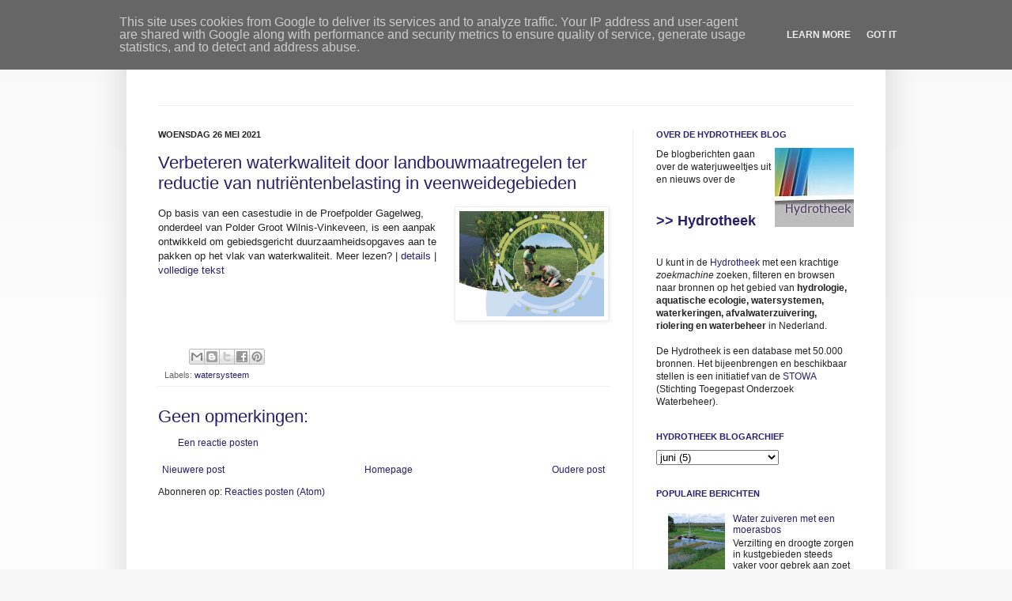

--- FILE ---
content_type: text/html; charset=UTF-8
request_url: https://blog.hydrotheek.nl/2021/06/verbeteren-waterkwaliteit-landbouwmaatregelen-veenweidegebieden.html
body_size: 14132
content:
<!DOCTYPE html>
<html class='v2' dir='ltr' xmlns='http://www.w3.org/1999/xhtml' xmlns:b='http://www.google.com/2005/gml/b' xmlns:data='http://www.google.com/2005/gml/data' xmlns:expr='http://www.google.com/2005/gml/expr'>
<head>
<link href='https://www.blogger.com/static/v1/widgets/335934321-css_bundle_v2.css' rel='stylesheet' type='text/css'/>
<link href="//library.wur.nl/css/hydrotheek/hydrotheek.css" rel="stylesheet" type="text/css">
<meta content='IE=EmulateIE7' http-equiv='X-UA-Compatible'/>
<meta content='width=1100' name='viewport'/>
<meta content='text/html; charset=UTF-8' http-equiv='Content-Type'/>
<meta content='blogger' name='generator'/>
<link href='https://blog.hydrotheek.nl/favicon.ico' rel='icon' type='image/x-icon'/>
<link href='https://blog.hydrotheek.nl/2021/06/verbeteren-waterkwaliteit-landbouwmaatregelen-veenweidegebieden.html' rel='canonical'/>
<link rel="alternate" type="application/atom+xml" title="Hydrotheek - Atom" href="https://blog.hydrotheek.nl/feeds/posts/default" />
<link rel="alternate" type="application/rss+xml" title="Hydrotheek - RSS" href="https://blog.hydrotheek.nl/feeds/posts/default?alt=rss" />
<link rel="service.post" type="application/atom+xml" title="Hydrotheek - Atom" href="https://www.blogger.com/feeds/5441666255903485188/posts/default" />

<link rel="alternate" type="application/atom+xml" title="Hydrotheek - Atom" href="https://blog.hydrotheek.nl/feeds/4799060910805519705/comments/default" />
<!--Can't find substitution for tag [blog.ieCssRetrofitLinks]-->
<link href='https://blogger.googleusercontent.com/img/b/R29vZ2xl/AVvXsEjHkM20H6uCYN8FYLqDHVXalW2LN-cRFUhxJnSbDjw_okbL6FuBtXNA29DwzoQvb4ipph-VVDkqgoTy9gELkKMZI99Wl0VYs6wjrsE6NHkWfyHAAJhK1k0AjBaiRW54hEtJ57MRjx6LiYw/s0/Verbeteren-waterkwaliteit-door-landbouwmaatregelen-ter-reductie-van-nutrientenbelasting-in-veenweidegebieden.jpg' rel='image_src'/>
<meta content='https://blog.hydrotheek.nl/2021/06/verbeteren-waterkwaliteit-landbouwmaatregelen-veenweidegebieden.html' property='og:url'/>
<meta content='Verbeteren waterkwaliteit door landbouwmaatregelen ter reductie van nutriëntenbelasting in veenweidegebieden' property='og:title'/>
<meta content='Op basis van een casestudie in de Proefpolder Gagelweg, onderdeel van Polder Groot Wilnis-Vinkeveen, is een aanpak ontwikkeld om gebiedsgeri...' property='og:description'/>
<meta content='https://blogger.googleusercontent.com/img/b/R29vZ2xl/AVvXsEjHkM20H6uCYN8FYLqDHVXalW2LN-cRFUhxJnSbDjw_okbL6FuBtXNA29DwzoQvb4ipph-VVDkqgoTy9gELkKMZI99Wl0VYs6wjrsE6NHkWfyHAAJhK1k0AjBaiRW54hEtJ57MRjx6LiYw/w1200-h630-p-k-no-nu/Verbeteren-waterkwaliteit-door-landbouwmaatregelen-ter-reductie-van-nutrientenbelasting-in-veenweidegebieden.jpg' property='og:image'/>
<title>Hydrotheek: Verbeteren waterkwaliteit door landbouwmaatregelen ter reductie van nutrie&#776;ntenbelasting in veenweidegebieden</title>
<meta content='' name='description'/>
<style id='page-skin-1' type='text/css'><!--
/*
-----------------------------------------------
Blogger Template Style
Name:     Simple
Designer: Josh Peterson
URL:      www.noaesthetic.com
----------------------------------------------- */
/* Variable definitions
====================
<Variable name="keycolor" description="Main Color" type="color" default="#F7F7F7"/>
<Group description="Page Text" selector="body">
<Variable name="body.font" description="Font" type="font"
default="normal normal 12px Arial, Tahoma, Helvetica, FreeSans, sans-serif"/>
<Variable name="body.text.color" description="Text Color" type="color" default="#222222"/>
</Group>
<Group description="Backgrounds" selector=".body-fauxcolumns-outer">
<Variable name="body.background.color" description="Outer Background" type="color" default="#F7F7F7"/>
<Variable name="content.background.color" description="Main Background" type="color" default="#FFFFFF"/>
<Variable name="header.background.color" description="Header Background" type="color" default="transparent"/>
</Group>
<Group description="Links" selector=".main-outer">
<Variable name="link.color" description="Link Color" type="color" default="#281E69"/>
<Variable name="link.visited.color" description="Visited Color" type="color" default="#888888"/>
<Variable name="link.hover.color" description="Hover Color" type="color" default="#0591dc"/>
</Group>
<Group description="Blog Title" selector=".header h1">
<Variable name="header.font" description="Font" type="font"
default="normal normal 30px Arial, Tahoma, Helvetica, FreeSans, sans-serif"/>
<Variable name="header.text.color" description="Title Color" type="color" default="#281E69" />
</Group>
<Group description="Blog Description" selector=".header .description">
<Variable name="description.text.color" description="Description Color" type="color"
default="#777777" />
</Group>
<Group description="Tabs Text" selector=".tabs-inner .widget li a">
<Variable name="tabs.font" description="Font" type="font"
default="normal normal 14px Arial, Tahoma, Helvetica, FreeSans, sans-serif"/>
<Variable name="tabs.text.color" description="Text Color" type="color" default="#999999"/>
<Variable name="tabs.selected.text.color" description="Selected Color" type="color" default="#000000"/>
</Group>
<Group description="Tabs Background" selector=".tabs-outer .PageList">
<Variable name="tabs.background.color" description="Background Color" type="color" default="#f5f5f5"/>
<Variable name="tabs.selected.background.color" description="Selected Color" type="color" default="#eeeeee"/>
</Group>
<Group description="Post Title" selector="h3.post-title, .comments h4">
<Variable name="post.title.color" description="Post Title Color" type="color" default="#281E69"/>
<Variable name="post.title.font" description="Font" type="font"
default="normal normal 22px Arial, Tahoma, Helvetica, FreeSans, sans-serif"/>
</Group>
<Group description="Date Header" selector=".date-header">
<Variable name="date.header.color" description="Text Color" type="color"
default="#222222"/>
<Variable name="date.header.background.color" description="Background Color" type="color"
default="transparent"/>
</Group>
<Group description="Post Footer" selector=".post-footer">
<Variable name="post.footer.text.color" description="Text Color" type="color" default="#666666"/>
<Variable name="post.footer.background.color" description="Background Color" type="color"
default="#FFFFFF"/>
<Variable name="post.footer.border.color" description="Shadow Color" type="color" default="#eeeeee"/>
</Group>
<Group description="Gadgets" selector="h2">
<Variable name="widget.title.font" description="Title Font" type="font"
default="normal bold 11px Arial, Tahoma, Helvetica, FreeSans, sans-serif"/>
<Variable name="widget.title.text.color" description="Title Color" type="color" default="#281E69"/>
<Variable name="widget.alternate.text.color" description="Alternate Color" type="color" default="#281E69"/>
</Group>
<Group description="Images" selector=".main-inner">
<Variable name="image.background.color" description="Background Color" type="color" default="#ffffff"/>
<Variable name="image.border.color" description="Border Color" type="color" default="#eeeeee"/>
<Variable name="image.text.color" description="Caption Text Color" type="color" default="#222222"/>
</Group>
<Group description="Accents" selector=".content-inner">
<Variable name="body.rule.color" description="Separator Line Color" type="color" default="#eeeeee"/>
<Variable name="tabs.border.color" description="Tabs Border Color" type="color" default="#eeeeee"/>
</Group>
<Variable name="body.background" description="Body Background" type="background"
color="#F7F7F7" default="$(color) none repeat scroll top left"/>
<Variable name="body.background.override" description="Body Background Override" type="string" default=""/>
<Variable name="body.background.gradient.cap" description="Body Gradient Cap" type="url"
default="url(http://www.blogblog.com/1kt/simple/gradients_light.png)"/>
<Variable name="body.background.gradient.tile" description="Body Gradient Tile" type="url"
default="url(http://www.blogblog.com/1kt/simple/body_gradient_tile_light.png)"/>
<Variable name="content.background.color.selector" description="Content Background Color Selector" type="string" default=".content-inner"/>
<Variable name="content.padding" description="Content Padding" type="length" default="10px"/>
<Variable name="content.padding.horizontal" description="Content Horizontal Padding" type="length" default="10px"/>
<Variable name="content.shadow.spread" description="Content Shadow Spread" type="length" default="40px"/>
<Variable name="content.shadow.spread.webkit" description="Content Shadow Spread (WebKit)" type="length" default="5px"/>
<Variable name="content.shadow.spread.ie" description="Content Shadow Spread (IE)" type="length" default="10px"/>
<Variable name="main.border.width" description="Main Border Width" type="length" default="0"/>
<Variable name="header.background.gradient" description="Header Gradient" type="url" default="none"/>
<Variable name="header.shadow.offset.left" description="Header Shadow Offset Left" type="length" default="-1px"/>
<Variable name="header.shadow.offset.top" description="Header Shadow Offset Top" type="length" default="-1px"/>
<Variable name="header.shadow.spread" description="Header Shadow Spread" type="length" default="1px"/>
<Variable name="header.padding" description="Header Padding" type="length" default="30px"/>
<Variable name="header.border.size" description="Header Border Size" type="length" default="1px"/>
<Variable name="header.bottom.border.size" description="Header Bottom Border Size" type="length" default="1px"/>
<Variable name="header.border.horizontalsize" description="Header Horizontal Border Size" type="length" default="0"/>
<Variable name="description.text.size" description="Description Text Size" type="string" default="140%"/>
<Variable name="tabs.margin.top" description="Tabs Margin Top" type="length" default="0" />
<Variable name="tabs.margin.side" description="Tabs Side Margin" type="length" default="30px" />
<Variable name="tabs.background.gradient" description="Tabs Background Gradient" type="url"
default="url(http://www.blogblog.com/1kt/simple/gradients_light.png)"/>
<Variable name="tabs.border.width" description="Tabs Border Width" type="length" default="1px"/>
<Variable name="tabs.bevel.border.width" description="Tabs Bevel Border Width" type="length" default="1px"/>
<Variable name="date.header.padding" description="Date Header Padding" type="string" default="inherit"/>
<Variable name="date.header.letterspacing" description="Date Header Letter Spacing" type="string" default="inherit"/>
<Variable name="date.header.margin" description="Date Header Margin" type="string" default="inherit"/>
<Variable name="post.margin.bottom" description="Post Bottom Margin" type="length" default="25px"/>
<Variable name="image.border.small.size" description="Image Border Small Size" type="length" default="2px"/>
<Variable name="image.border.large.size" description="Image Border Large Size" type="length" default="5px"/>
<Variable name="page.width.selector" description="Page Width Selector" type="string" default=".region-inner"/>
<Variable name="page.width" description="Page Width" type="string" default="auto"/>
<Variable name="main.section.margin" description="Main Section Margin" type="length" default="15px"/>
<Variable name="main.padding" description="Main Padding" type="length" default="15px"/>
<Variable name="main.padding.top" description="Main Padding Top" type="length" default="30px"/>
<Variable name="main.padding.bottom" description="Main Padding Bottom" type="length" default="30px"/>
<Variable name="paging.background"
color="#FFFFFF"
description="Background of blog paging area" type="background"
default="transparent none no-repeat scroll top center"/>
<Variable name="footer.bevel" description="Bevel border length of footer" type="length" default="0"/>
<Variable name="mobile.background.overlay" description="Mobile Background Overlay" type="string"
default="transparent none repeat scroll top left"/>
<Variable name="mobile.background.size" description="Mobile Background Size" type="string" default="auto"/>
<Variable name="mobile.button.color" description="Mobile Button Color" type="color" default="#ffffff" />
<Variable name="startSide" description="Side where text starts in blog language" type="automatic" default="left"/>
<Variable name="endSide" description="Side where text ends in blog language" type="automatic" default="right"/>
*/
/* Content
----------------------------------------------- */
body {
font: normal normal 12px Arial, Tahoma, Helvetica, FreeSans, sans-serif;
color: #222222;
background: #F7F7F7 none repeat scroll top left;
padding: 0 40px 40px 40px;
}
html body .region-inner {
min-width: 0;
max-width: 100%;
width: auto;
}
a:link {
text-decoration:none;
color: #281E69;
}
a:visited {
text-decoration:none;
color: #888888;
}
a:hover {
text-decoration: underline;
color: #0591dc;
}
.body-fauxcolumn-outer .fauxcolumn-inner {
background: transparent url(//www.blogblog.com/1kt/simple/body_gradient_tile_light.png) repeat scroll top left;
_background-image: none;
}
.body-fauxcolumn-outer .cap-top {
position: absolute;
z-index: 1;
height: 400px;
width: 100%;
background: #F7F7F7 none repeat scroll top left;
}
.body-fauxcolumn-outer .cap-top .cap-left {
width: 100%;
background: transparent url(//www.blogblog.com/1kt/simple/gradients_light.png) repeat-x scroll top left;
_background-image: none;
}
.content-outer {
-moz-box-shadow: 0 0 40px rgba(0, 0, 0, .15);
-webkit-box-shadow: 0 0 5px rgba(0, 0, 0, .15);
-goog-ms-box-shadow: 0 0 10px #333333;
box-shadow: 0 0 40px rgba(0, 0, 0, .15);
margin-bottom: 1px;
}
.content-inner {
padding: 10px 10px;
}
.content-inner {
background-color: #FFFFFF;
}
/* Header
----------------------------------------------- */
.header-outer {
background: transparent none repeat-x scroll 0 -400px;
_background-image: none;
}
.Header h1 {
font: normal normal 30px Arial, Tahoma, Helvetica, FreeSans, sans-serif;
color: #281E69;
text-shadow: -1px -1px 1px rgba(0, 0, 0, .2);
}
.Header h1 a {
color: #281E69;
}
.Header .description {
font-size: 140%;
color: #777777;
}
.header-inner .Header .titlewrapper {
padding: 12px 30px;
}
.header-inner .Header .descriptionwrapper {
padding: 0 30px;
}
/* Tabs
----------------------------------------------- */
.tabs-inner .section:first-child {
border-top: 1px solid #eeeeee;
}
.tabs-inner .section:first-child ul {
margin-top: -1px;
border-top: 1px solid #eeeeee;
border-left: 0 solid #eeeeee;
border-right: 0 solid #eeeeee;
}
.tabs-inner .widget ul {
background: #f5f5f5 url(//www.blogblog.com/1kt/simple/gradients_light.png) repeat-x scroll 0 -800px;
_background-image: none;
border-bottom: 1px solid #eeeeee;
margin-top: 0;
margin-left: -30px;
margin-right: -30px;
}
.tabs-inner .widget li a {
display: inline-block;
padding: .6em 1em;
font: normal normal 14px Arial, Tahoma, Helvetica, FreeSans, sans-serif;
color: #999999;
border-left: 1px solid #FFFFFF;
border-right: 1px solid #eeeeee;
}
.tabs-inner .widget li:first-child a {
border-left: none;
}
.tabs-inner .widget li.selected a, .tabs-inner .widget li a:hover {
color: #000000;
background-color: #eeeeee;
text-decoration: underline;
}
/* Columns
----------------------------------------------- */
.main-outer {
border-top: 0 solid #eeeeee;
}
.fauxcolumn-left-outer .fauxcolumn-inner {
border-right: 1px solid #eeeeee;
}
.fauxcolumn-right-outer .fauxcolumn-inner {
border-left: 1px solid #eeeeee;
}
/* Headings
----------------------------------------------- */
h2 {
margin: 0 0 1em 0;
font: normal bold 11px Arial, Tahoma, Helvetica, FreeSans, sans-serif;
color: #281E69;
text-transform: uppercase;
}
/* Widgets
----------------------------------------------- */
.widget .zippy {
color: #281E69;
text-shadow: 2px 2px 1px rgba(0, 0, 0, .1);
}
.widget .popular-posts ul {
list-style: none;
}
/* Posts
----------------------------------------------- */
.date-header span {
background-color: transparent;
color: #222222;
padding: inherit;
letter-spacing: inherit;
margin: inherit;
}
.main-inner {
padding-top: 30px;
padding-bottom: 30px;
}
.main-inner .column-center-inner {
padding: 0 15px;
}
.main-inner .column-center-inner .section {
margin: 0 15px;
}
.post {
margin: 0 0 25px 0;
}
h3.post-title, .comments h4 {
font: normal normal 22px Arial, Tahoma, Helvetica, FreeSans, sans-serif;
color: #281E69;
margin: .75em 0 0;
}
.post-body {
font-size: 110%;
line-height: 1.4;
position: relative;
}
.post-body img, .post-body .tr-caption-container, .Profile img, .Image img,
.BlogList .item-thumbnail img {
padding: 2px;
background: #ffffff;
border: 1px solid #eeeeee;
-moz-box-shadow: 1px 1px 5px rgba(0, 0, 0, .1);
-webkit-box-shadow: 1px 1px 5px rgba(0, 0, 0, .1);
box-shadow: 1px 1px 5px rgba(0, 0, 0, .1);
}
.post-body img, .post-body .tr-caption-container {
padding: 5px;
}
.post-body .tr-caption-container {
color: #222222;
}
.post-body .tr-caption-container img {
padding: 0;
background: transparent;
border: none;
-moz-box-shadow: 0 0 0 rgba(0, 0, 0, .1);
-webkit-box-shadow: 0 0 0 rgba(0, 0, 0, .1);
box-shadow: 0 0 0 rgba(0, 0, 0, .1);
}
.post-header {
margin: 0 0 1.5em;
line-height: 1.6;
font-size: 90%;
}
.post-footer {
margin: 20px -2px 0;
padding: 5px 10px;
color: #666666;
background-color: #FFFFFF;
border-bottom: 1px solid #eeeeee;
line-height: 1.6;
font-size: 90%;
}
#comments .comment-author {
padding-top: 1.5em;
border-top: 1px solid #eeeeee;
background-position: 0 1.5em;
}
#comments .comment-author:first-child {
padding-top: 0;
border-top: none;
}
.avatar-image-container {
margin: .2em 0 0;
}
#comments .avatar-image-container img {
border: 1px solid #eeeeee;
}
/* Comments
----------------------------------------------- */
.comments .comments-content .blog-author,
.comments .comments-content .blog-author a {
border-bottom: 1px solid #281E69;
}
.comments .comments-content .loadmore a {
border-top: 1px solid #281E69;
border-bottom: 1px solid #281E69;
}
.comments .comment-thread.inline-thread {
background-color: #FFFFFF;
}
.comments .continue {
border-top: 2px solid #281E69;
}
/* Accents
---------------------------------------------- */
.section-columns td.columns-cell {
border-left: 1px solid #eeeeee;
}
.blog-pager {
background: transparent none no-repeat scroll top center;
}
.blog-pager-older-link, .home-link,
.blog-pager-newer-link {
background-color: #FFFFFF;
padding: 5px;
}
.footer-outer {
border-top: 0 dashed #bbbbbb;
}
/* Mobile
----------------------------------------------- */
body.mobile  {
background-size: auto;
}
.mobile .body-fauxcolumn-outer {
background: transparent none repeat scroll top left;
}
.mobile .body-fauxcolumn-outer .cap-top {
background-size: 100% auto;
}
.mobile .content-outer {
-webkit-box-shadow: 0 0 3px rgba(0, 0, 0, .15);
box-shadow: 0 0 3px rgba(0, 0, 0, .15);
padding: 0 40px;
}
body.mobile .AdSense {
margin: 0 -40px;
}
.mobile .tabs-inner .widget ul {
margin-left: 0;
margin-right: 0;
}
.mobile .post {
margin: 0;
}
.mobile .main-inner .column-center-inner .section {
margin: 0;
}
.mobile .date-header span {
padding: 0.1em 10px;
margin: 0 -10px;
}
.mobile h3.post-title {
color: #281E69;
margin: 0;
}
.mobile .blog-pager {
background: transparent none no-repeat scroll top center;
}
.mobile .footer-outer {
border-top: none;
}
.mobile .main-inner, .mobile .footer-inner {
background-color: #FFFFFF;
}
.mobile-index-contents {
color: #222222;
}
.mobile-link-button {
background-color: #281E69;
}
.mobile-link-button a:link, .mobile-link-button a:visited {
color: #ffffff;
}
.mobile .tabs-inner .section:first-child {
border-top: none;
}
.mobile .tabs-inner .PageList .widget-content {
background-color: #eeeeee;
color: #000000;
border-top: 1px solid #eeeeee;
border-bottom: 1px solid #eeeeee;
}
.mobile .tabs-inner .PageList .widget-content .pagelist-arrow {
border-left: 1px solid #eeeeee;
}

--></style>
<style id='template-skin-1' type='text/css'><!--
body {
min-width: 960px;
}
.content-outer, .content-fauxcolumn-outer, .region-inner {
min-width: 960px;
max-width: 960px;
_width: 960px;
}
.main-inner .columns {
padding-left: 0px;
padding-right: 310px;
}
.main-inner .fauxcolumn-center-outer {
left: 0px;
right: 310px;
/* IE6 does not respect left and right together */
_width: expression(this.parentNode.offsetWidth -
parseInt("0px") -
parseInt("310px") + 'px');
}
.main-inner .fauxcolumn-left-outer {
width: 0px;
}
.main-inner .fauxcolumn-right-outer {
width: 310px;
}
.main-inner .column-left-outer {
width: 0px;
right: 100%;
margin-left: -0px;
}
.main-inner .column-right-outer {
width: 310px;
margin-right: -310px;
}
#layout {
min-width: 0;
}
#layout .content-outer {
min-width: 0;
width: 800px;
}
#layout .region-inner {
min-width: 0;
width: auto;
}
--></style>
<link href='https://www.blogger.com/dyn-css/authorization.css?targetBlogID=5441666255903485188&amp;zx=70aaf2c2-522f-41cf-a695-5b8e3225635f' media='none' onload='if(media!=&#39;all&#39;)media=&#39;all&#39;' rel='stylesheet'/><noscript><link href='https://www.blogger.com/dyn-css/authorization.css?targetBlogID=5441666255903485188&amp;zx=70aaf2c2-522f-41cf-a695-5b8e3225635f' rel='stylesheet'/></noscript>
<meta name='google-adsense-platform-account' content='ca-host-pub-1556223355139109'/>
<meta name='google-adsense-platform-domain' content='blogspot.com'/>

<script type="text/javascript" language="javascript">
  // Supply ads personalization default for EEA readers
  // See https://www.blogger.com/go/adspersonalization
  adsbygoogle = window.adsbygoogle || [];
  if (typeof adsbygoogle.requestNonPersonalizedAds === 'undefined') {
    adsbygoogle.requestNonPersonalizedAds = 1;
  }
</script>


</head>
<body class='loading'>
<div class='navbar section' id='navbar'><div class='widget Navbar' data-version='1' id='Navbar1'><script type="text/javascript">
    function setAttributeOnload(object, attribute, val) {
      if(window.addEventListener) {
        window.addEventListener('load',
          function(){ object[attribute] = val; }, false);
      } else {
        window.attachEvent('onload', function(){ object[attribute] = val; });
      }
    }
  </script>
<div id="navbar-iframe-container"></div>
<script type="text/javascript" src="https://apis.google.com/js/platform.js"></script>
<script type="text/javascript">
      gapi.load("gapi.iframes:gapi.iframes.style.bubble", function() {
        if (gapi.iframes && gapi.iframes.getContext) {
          gapi.iframes.getContext().openChild({
              url: 'https://www.blogger.com/navbar/5441666255903485188?po\x3d4799060910805519705\x26origin\x3dhttps://blog.hydrotheek.nl',
              where: document.getElementById("navbar-iframe-container"),
              id: "navbar-iframe"
          });
        }
      });
    </script><script type="text/javascript">
(function() {
var script = document.createElement('script');
script.type = 'text/javascript';
script.src = '//pagead2.googlesyndication.com/pagead/js/google_top_exp.js';
var head = document.getElementsByTagName('head')[0];
if (head) {
head.appendChild(script);
}})();
</script>
</div></div>
<div class='body-fauxcolumns'>
<div class='fauxcolumn-outer body-fauxcolumn-outer'>
<div class='cap-top'>
<div class='cap-left'></div>
<div class='cap-right'></div>
</div>
<div class='fauxborder-left'>
<div class='fauxborder-right'></div>
<div class='fauxcolumn-inner'>
</div>
</div>
<div class='cap-bottom'>
<div class='cap-left'></div>
<div class='cap-right'></div>
</div>
</div>
</div>
<div class='content'>
<div class='content-fauxcolumns'>
<div class='fauxcolumn-outer content-fauxcolumn-outer'>
<div class='cap-top'>
<div class='cap-left'></div>
<div class='cap-right'></div>
</div>
<div class='fauxborder-left'>
<div class='fauxborder-right'></div>
<div class='fauxcolumn-inner'>
</div>
</div>
<div class='cap-bottom'>
<div class='cap-left'></div>
<div class='cap-right'></div>
</div>
</div>
</div>
<div class='content-outer'>
<div class='content-cap-top cap-top'>
<div class='cap-left'></div>
<div class='cap-right'></div>
</div>
<div class='fauxborder-left content-fauxborder-left'>
<div class='fauxborder-right content-fauxborder-right'></div>
<div class='content-inner'>
<header>
<div class='header-outer'>
<div class='header-cap-top cap-top'>
<div class='cap-left'></div>
<div class='cap-right'></div>
</div>
<div class='fauxborder-left header-fauxborder-left'>
<div class='fauxborder-right header-fauxborder-right'></div>
<div class='region-inner header-inner'>
<div class='header section' id='header'><div class='widget Header' data-version='1' id='Header1'>
<div id='header-inner'>
<div class='titlewrapper'>
<h1 class='title'>
<a href='https://blog.hydrotheek.nl/'>
Hydrotheek
</a>
</h1>
</div>
<div class='descriptionwrapper'>
<p class='description'><span>
</span></p>
</div>
</div>
</div></div>
</div>
</div>
<div class='header-cap-bottom cap-bottom'>
<div class='cap-left'></div>
<div class='cap-right'></div>
</div>
</div>
</header>
<div class='tabs-outer'>
<div class='tabs-cap-top cap-top'>
<div class='cap-left'></div>
<div class='cap-right'></div>
</div>
<div class='fauxborder-left tabs-fauxborder-left'>
<div class='fauxborder-right tabs-fauxborder-right'></div>
<div class='region-inner tabs-inner'>
<div class='tabs no-items section' id='crosscol'></div>
<div class='tabs no-items section' id='crosscol-overflow'></div>
</div>
</div>
<div class='tabs-cap-bottom cap-bottom'>
<div class='cap-left'></div>
<div class='cap-right'></div>
</div>
</div>
<div class='main-outer'>
<div class='main-cap-top cap-top'>
<div class='cap-left'></div>
<div class='cap-right'></div>
</div>
<div class='fauxborder-left main-fauxborder-left'>
<div class='fauxborder-right main-fauxborder-right'></div>
<div class='region-inner main-inner'>
<div class='columns fauxcolumns'>
<div class='fauxcolumn-outer fauxcolumn-center-outer'>
<div class='cap-top'>
<div class='cap-left'></div>
<div class='cap-right'></div>
</div>
<div class='fauxborder-left'>
<div class='fauxborder-right'></div>
<div class='fauxcolumn-inner'>
</div>
</div>
<div class='cap-bottom'>
<div class='cap-left'></div>
<div class='cap-right'></div>
</div>
</div>
<div class='fauxcolumn-outer fauxcolumn-left-outer'>
<div class='cap-top'>
<div class='cap-left'></div>
<div class='cap-right'></div>
</div>
<div class='fauxborder-left'>
<div class='fauxborder-right'></div>
<div class='fauxcolumn-inner'>
</div>
</div>
<div class='cap-bottom'>
<div class='cap-left'></div>
<div class='cap-right'></div>
</div>
</div>
<div class='fauxcolumn-outer fauxcolumn-right-outer'>
<div class='cap-top'>
<div class='cap-left'></div>
<div class='cap-right'></div>
</div>
<div class='fauxborder-left'>
<div class='fauxborder-right'></div>
<div class='fauxcolumn-inner'>
</div>
</div>
<div class='cap-bottom'>
<div class='cap-left'></div>
<div class='cap-right'></div>
</div>
</div>
<!-- corrects IE6 width calculation -->
<div class='columns-inner'>
<div class='column-center-outer'>
<div class='column-center-inner'>
<div class='main section' id='main'><div class='widget Blog' data-version='1' id='Blog1'>
<div class='blog-posts hfeed'>

          <div class="date-outer">
        
<h2 class='date-header'><span>woensdag 26 mei 2021</span></h2>

          <div class="date-posts">
        
<div class='post-outer'>
<div class='post hentry'>
<a name='4799060910805519705'></a>
<h3 class='post-title entry-title'>
Verbeteren waterkwaliteit door landbouwmaatregelen ter reductie van nutrie&#776;ntenbelasting in veenweidegebieden
</h3>
<div class='post-header'>
<div class='post-header-line-1'></div>
</div>
<div class='post-body entry-content' id='post-body-4799060910805519705'>
<img alt="Foto uitsnede cover Verbeteren waterkwaliteit door landbouwmaatregelen ter reductie van nutrie&#776;ntenbelasting in veenweidegebieden" border="0" src="https://blogger.googleusercontent.com/img/b/R29vZ2xl/AVvXsEjHkM20H6uCYN8FYLqDHVXalW2LN-cRFUhxJnSbDjw_okbL6FuBtXNA29DwzoQvb4ipph-VVDkqgoTy9gELkKMZI99Wl0VYs6wjrsE6NHkWfyHAAJhK1k0AjBaiRW54hEtJ57MRjx6LiYw/s0/Verbeteren-waterkwaliteit-door-landbouwmaatregelen-ter-reductie-van-nutrientenbelasting-in-veenweidegebieden.jpg" style="float: right; margin: 0pt 0pt 5px 5px;" title="Foto uitsnede cover Verbeteren waterkwaliteit door landbouwmaatregelen ter reductie van nutrie&#776;ntenbelasting in veenweidegebieden" width="183"/>Op basis van een casestudie in de Proefpolder Gagelweg, onderdeel van Polder Groot Wilnis-Vinkeveen, is een aanpak ontwikkeld om gebiedsgericht duurzaamheidsopgaves aan te pakken op het vlak van waterkwaliteit. Meer lezen? | <a href="https://library.wur.nl/WebQuery/hydrotheek/2301409">details</a> | <a href="https://edepot.wur.nl/544168" target="_blank">volledige tekst</a>
<div style='clear: both;'></div>
</div>
<div class='post-footer'>
<div class='post-footer-line post-footer-line-1'><span class='post-author vcard'>
</span>
<span class='post-timestamp'>
</span>
<span class='post-comment-link'>
</span>
<span class='post-icons'>
<span class='item-control blog-admin pid-677826820'>
<a href='https://www.blogger.com/post-edit.g?blogID=5441666255903485188&postID=4799060910805519705&from=pencil' title='Post bewerken'>
<img alt='' class='icon-action' height='18' src='https://resources.blogblog.com/img/icon18_edit_allbkg.gif' width='18'/>
</a>
</span>
</span>
<div class='post-share-buttons goog-inline-block'>
<a class='goog-inline-block share-button sb-email' href='https://www.blogger.com/share-post.g?blogID=5441666255903485188&postID=4799060910805519705&target=email' target='_blank' title='Dit e-mailen
'><span class='share-button-link-text'>Dit e-mailen
</span></a><a class='goog-inline-block share-button sb-blog' href='https://www.blogger.com/share-post.g?blogID=5441666255903485188&postID=4799060910805519705&target=blog' onclick='window.open(this.href, "_blank", "height=270,width=475"); return false;' target='_blank' title='Dit bloggen!'><span class='share-button-link-text'>Dit bloggen!</span></a><a class='goog-inline-block share-button sb-twitter' href='https://www.blogger.com/share-post.g?blogID=5441666255903485188&postID=4799060910805519705&target=twitter' target='_blank' title='Delen via X'><span class='share-button-link-text'>Delen via X</span></a><a class='goog-inline-block share-button sb-facebook' href='https://www.blogger.com/share-post.g?blogID=5441666255903485188&postID=4799060910805519705&target=facebook' onclick='window.open(this.href, "_blank", "height=430,width=640"); return false;' target='_blank' title='Delen op Facebook'><span class='share-button-link-text'>Delen op Facebook</span></a><a class='goog-inline-block share-button sb-pinterest' href='https://www.blogger.com/share-post.g?blogID=5441666255903485188&postID=4799060910805519705&target=pinterest' target='_blank' title='Delen op Pinterest'><span class='share-button-link-text'>Delen op Pinterest</span></a>
</div>
</div>
<div class='post-footer-line post-footer-line-2'><span class='post-labels'>
Labels:
<a href='https://blog.hydrotheek.nl/search/label/watersysteem' rel='tag'>watersysteem</a>
</span>
</div>
<div class='post-footer-line post-footer-line-3'><span class='post-location'>
</span>
</div>
</div>
</div>
<div class='comments' id='comments'>
<a name='comments'></a>
<h4>Geen opmerkingen:</h4>
<div id='Blog1_comments-block-wrapper'>
<dl class='avatar-comment-indent' id='comments-block'>
</dl>
</div>
<p class='comment-footer'>
<a href='https://www.blogger.com/comment/fullpage/post/5441666255903485188/4799060910805519705' onclick=''>Een reactie posten</a>
</p>
</div>
</div>

        </div></div>
      
</div>
<div class='blog-pager' id='blog-pager'>
<span id='blog-pager-newer-link'>
<a class='blog-pager-newer-link' href='https://blog.hydrotheek.nl/2021/06/gevolgen-droogte-2018-vegetatie-natuurgebieden-hogere-zandgronden.html' id='Blog1_blog-pager-newer-link' title='Nieuwere post'>Nieuwere post</a>
</span>
<span id='blog-pager-older-link'>
<a class='blog-pager-older-link' href='https://blog.hydrotheek.nl/2021/05/de-staat-van-ons-water-2020.html' id='Blog1_blog-pager-older-link' title='Oudere post'>Oudere post</a>
</span>
<a class='home-link' href='https://blog.hydrotheek.nl/'>Homepage</a>
</div>
<div class='clear'></div>
<div class='post-feeds'>
<div class='feed-links'>
Abonneren op:
<a class='feed-link' href='https://blog.hydrotheek.nl/feeds/4799060910805519705/comments/default' target='_blank' type='application/atom+xml'>Reacties posten (Atom)</a>
</div>
</div>
</div></div>
</div>
</div>
<div class='column-left-outer'>
<div class='column-left-inner'>
<aside>
</aside>
</div>
</div>
<div class='column-right-outer'>
<div class='column-right-inner'>
<aside>
<div class='sidebar section' id='sidebar-right-1'><div class='widget Text' data-version='1' id='Text2'>
<h2 class='title'>Over de Hydrotheek blog</h2>
<div class='widget-content'>
<a href="http://www.hydrotheek.nl/"><img alt="Hydrotheek. www.hydrotheek.nl" src="https://lh3.googleusercontent.com/blogger_img_proxy/AEn0k_tG3XpPot1LLfBGXxFhZNzmEJsyoLWNGm1mo07uMxNFQZXOZeaeVFLPIB0zrFaJhsCa2bI2zqYihFmxR51638hJe0zr4OoxEo3xpYkyRnHflhNMWyZFdN3wY42ESHHFoQ=s0-d" style="float: right; margin: 0pt 0pt 5px 5px;" target="_blank" title="www.hydrotheek.nl" /></a>De blogberichten gaan over de waterjuweeltjes uit en nieuws over de<br /><br /><br /><h1><a href="http://www.hydrotheek.nl/">&gt;&gt; Hydrotheek</a></h1><br /><br />U kunt in de <a href="http://www.hydrotheek.nl/">Hydrotheek</a> met een krachtige <span style="font-style: italic;">zoekmachine</span> zoeken, filteren en browsen naar bronnen op het gebied van <b>hydrologie, aquatische ecologie, watersystemen, waterkeringen, afvalwaterzuivering, riolering en waterbeheer</b> in Nederland.<br /><br />De Hydrotheek is een database met 50.000 bronnen. Het bijeenbrengen en beschikbaar stellen is een initiatief van de <a href="http://www.stowa.nl/">STOWA</a> (Stichting Toegepast Onderzoek Waterbeheer).
</div>
<div class='clear'></div>
</div><div class='widget BlogArchive' data-version='1' id='BlogArchive1'>
<h2>Hydrotheek blogarchief</h2>
<div class='widget-content'>
<div id='ArchiveList'>
<div id='BlogArchive1_ArchiveList'>
<select id='BlogArchive1_ArchiveMenu'>
<option value=''>Hydrotheek blogarchief</option>
<option value='https://blog.hydrotheek.nl/2025/07/'>juli (1)</option>
<option value='https://blog.hydrotheek.nl/2025/06/'>juni (1)</option>
<option value='https://blog.hydrotheek.nl/2025/05/'>mei (1)</option>
<option value='https://blog.hydrotheek.nl/2025/04/'>april (2)</option>
<option value='https://blog.hydrotheek.nl/2025/03/'>maart (4)</option>
<option value='https://blog.hydrotheek.nl/2025/02/'>februari (2)</option>
<option value='https://blog.hydrotheek.nl/2025/01/'>januari (2)</option>
<option value='https://blog.hydrotheek.nl/2024/12/'>december (3)</option>
<option value='https://blog.hydrotheek.nl/2024/11/'>november (3)</option>
<option value='https://blog.hydrotheek.nl/2024/10/'>oktober (5)</option>
<option value='https://blog.hydrotheek.nl/2024/09/'>september (6)</option>
<option value='https://blog.hydrotheek.nl/2024/08/'>augustus (5)</option>
<option value='https://blog.hydrotheek.nl/2024/07/'>juli (5)</option>
<option value='https://blog.hydrotheek.nl/2024/06/'>juni (8)</option>
<option value='https://blog.hydrotheek.nl/2024/05/'>mei (7)</option>
<option value='https://blog.hydrotheek.nl/2024/04/'>april (8)</option>
<option value='https://blog.hydrotheek.nl/2024/03/'>maart (5)</option>
<option value='https://blog.hydrotheek.nl/2024/02/'>februari (5)</option>
<option value='https://blog.hydrotheek.nl/2024/01/'>januari (8)</option>
<option value='https://blog.hydrotheek.nl/2023/12/'>december (7)</option>
<option value='https://blog.hydrotheek.nl/2023/11/'>november (3)</option>
<option value='https://blog.hydrotheek.nl/2023/10/'>oktober (6)</option>
<option value='https://blog.hydrotheek.nl/2023/09/'>september (4)</option>
<option value='https://blog.hydrotheek.nl/2023/08/'>augustus (5)</option>
<option value='https://blog.hydrotheek.nl/2023/07/'>juli (3)</option>
<option value='https://blog.hydrotheek.nl/2023/05/'>mei (5)</option>
<option value='https://blog.hydrotheek.nl/2023/04/'>april (1)</option>
<option value='https://blog.hydrotheek.nl/2023/03/'>maart (2)</option>
<option value='https://blog.hydrotheek.nl/2023/02/'>februari (7)</option>
<option value='https://blog.hydrotheek.nl/2023/01/'>januari (5)</option>
<option value='https://blog.hydrotheek.nl/2022/12/'>december (2)</option>
<option value='https://blog.hydrotheek.nl/2022/11/'>november (3)</option>
<option value='https://blog.hydrotheek.nl/2022/10/'>oktober (1)</option>
<option value='https://blog.hydrotheek.nl/2022/09/'>september (5)</option>
<option value='https://blog.hydrotheek.nl/2022/08/'>augustus (7)</option>
<option value='https://blog.hydrotheek.nl/2022/07/'>juli (2)</option>
<option value='https://blog.hydrotheek.nl/2022/06/'>juni (2)</option>
<option value='https://blog.hydrotheek.nl/2022/05/'>mei (3)</option>
<option value='https://blog.hydrotheek.nl/2022/04/'>april (7)</option>
<option value='https://blog.hydrotheek.nl/2022/03/'>maart (4)</option>
<option value='https://blog.hydrotheek.nl/2022/02/'>februari (3)</option>
<option value='https://blog.hydrotheek.nl/2022/01/'>januari (7)</option>
<option value='https://blog.hydrotheek.nl/2021/12/'>december (6)</option>
<option value='https://blog.hydrotheek.nl/2021/11/'>november (9)</option>
<option value='https://blog.hydrotheek.nl/2021/10/'>oktober (7)</option>
<option value='https://blog.hydrotheek.nl/2021/09/'>september (7)</option>
<option value='https://blog.hydrotheek.nl/2021/08/'>augustus (5)</option>
<option value='https://blog.hydrotheek.nl/2021/07/'>juli (7)</option>
<option value='https://blog.hydrotheek.nl/2021/06/'>juni (5)</option>
<option value='https://blog.hydrotheek.nl/2021/05/'>mei (5)</option>
<option value='https://blog.hydrotheek.nl/2021/04/'>april (5)</option>
<option value='https://blog.hydrotheek.nl/2021/03/'>maart (6)</option>
<option value='https://blog.hydrotheek.nl/2021/02/'>februari (7)</option>
<option value='https://blog.hydrotheek.nl/2021/01/'>januari (6)</option>
<option value='https://blog.hydrotheek.nl/2020/12/'>december (4)</option>
<option value='https://blog.hydrotheek.nl/2020/11/'>november (7)</option>
<option value='https://blog.hydrotheek.nl/2020/10/'>oktober (4)</option>
<option value='https://blog.hydrotheek.nl/2020/09/'>september (5)</option>
<option value='https://blog.hydrotheek.nl/2020/08/'>augustus (1)</option>
<option value='https://blog.hydrotheek.nl/2020/07/'>juli (1)</option>
<option value='https://blog.hydrotheek.nl/2020/06/'>juni (5)</option>
<option value='https://blog.hydrotheek.nl/2020/05/'>mei (8)</option>
<option value='https://blog.hydrotheek.nl/2020/04/'>april (8)</option>
<option value='https://blog.hydrotheek.nl/2020/03/'>maart (4)</option>
<option value='https://blog.hydrotheek.nl/2020/02/'>februari (2)</option>
<option value='https://blog.hydrotheek.nl/2020/01/'>januari (1)</option>
<option value='https://blog.hydrotheek.nl/2019/12/'>december (4)</option>
<option value='https://blog.hydrotheek.nl/2019/11/'>november (9)</option>
<option value='https://blog.hydrotheek.nl/2019/10/'>oktober (8)</option>
<option value='https://blog.hydrotheek.nl/2019/09/'>september (7)</option>
<option value='https://blog.hydrotheek.nl/2019/08/'>augustus (6)</option>
<option value='https://blog.hydrotheek.nl/2019/07/'>juli (5)</option>
<option value='https://blog.hydrotheek.nl/2019/06/'>juni (2)</option>
<option value='https://blog.hydrotheek.nl/2019/04/'>april (3)</option>
<option value='https://blog.hydrotheek.nl/2019/03/'>maart (7)</option>
<option value='https://blog.hydrotheek.nl/2019/02/'>februari (4)</option>
<option value='https://blog.hydrotheek.nl/2019/01/'>januari (2)</option>
<option value='https://blog.hydrotheek.nl/2018/12/'>december (5)</option>
<option value='https://blog.hydrotheek.nl/2018/11/'>november (10)</option>
<option value='https://blog.hydrotheek.nl/2018/10/'>oktober (6)</option>
<option value='https://blog.hydrotheek.nl/2018/09/'>september (5)</option>
<option value='https://blog.hydrotheek.nl/2018/08/'>augustus (3)</option>
<option value='https://blog.hydrotheek.nl/2018/07/'>juli (2)</option>
<option value='https://blog.hydrotheek.nl/2018/06/'>juni (7)</option>
<option value='https://blog.hydrotheek.nl/2018/05/'>mei (9)</option>
<option value='https://blog.hydrotheek.nl/2018/04/'>april (7)</option>
<option value='https://blog.hydrotheek.nl/2018/03/'>maart (5)</option>
<option value='https://blog.hydrotheek.nl/2018/02/'>februari (7)</option>
<option value='https://blog.hydrotheek.nl/2018/01/'>januari (7)</option>
<option value='https://blog.hydrotheek.nl/2017/12/'>december (9)</option>
<option value='https://blog.hydrotheek.nl/2017/11/'>november (9)</option>
<option value='https://blog.hydrotheek.nl/2017/10/'>oktober (9)</option>
<option value='https://blog.hydrotheek.nl/2017/09/'>september (9)</option>
<option value='https://blog.hydrotheek.nl/2017/08/'>augustus (7)</option>
<option value='https://blog.hydrotheek.nl/2017/07/'>juli (6)</option>
<option value='https://blog.hydrotheek.nl/2017/06/'>juni (11)</option>
<option value='https://blog.hydrotheek.nl/2017/05/'>mei (10)</option>
<option value='https://blog.hydrotheek.nl/2017/04/'>april (10)</option>
<option value='https://blog.hydrotheek.nl/2017/03/'>maart (9)</option>
<option value='https://blog.hydrotheek.nl/2017/02/'>februari (5)</option>
<option value='https://blog.hydrotheek.nl/2017/01/'>januari (4)</option>
<option value='https://blog.hydrotheek.nl/2016/12/'>december (4)</option>
<option value='https://blog.hydrotheek.nl/2016/11/'>november (8)</option>
<option value='https://blog.hydrotheek.nl/2016/10/'>oktober (9)</option>
<option value='https://blog.hydrotheek.nl/2016/09/'>september (8)</option>
<option value='https://blog.hydrotheek.nl/2016/08/'>augustus (12)</option>
<option value='https://blog.hydrotheek.nl/2016/07/'>juli (8)</option>
<option value='https://blog.hydrotheek.nl/2016/06/'>juni (12)</option>
<option value='https://blog.hydrotheek.nl/2016/05/'>mei (6)</option>
<option value='https://blog.hydrotheek.nl/2016/04/'>april (6)</option>
<option value='https://blog.hydrotheek.nl/2016/03/'>maart (10)</option>
<option value='https://blog.hydrotheek.nl/2016/02/'>februari (10)</option>
<option value='https://blog.hydrotheek.nl/2016/01/'>januari (8)</option>
<option value='https://blog.hydrotheek.nl/2015/12/'>december (10)</option>
<option value='https://blog.hydrotheek.nl/2015/11/'>november (8)</option>
<option value='https://blog.hydrotheek.nl/2015/10/'>oktober (8)</option>
<option value='https://blog.hydrotheek.nl/2015/09/'>september (7)</option>
<option value='https://blog.hydrotheek.nl/2015/08/'>augustus (7)</option>
<option value='https://blog.hydrotheek.nl/2015/07/'>juli (4)</option>
<option value='https://blog.hydrotheek.nl/2015/06/'>juni (10)</option>
<option value='https://blog.hydrotheek.nl/2015/05/'>mei (5)</option>
<option value='https://blog.hydrotheek.nl/2015/04/'>april (7)</option>
<option value='https://blog.hydrotheek.nl/2015/03/'>maart (8)</option>
<option value='https://blog.hydrotheek.nl/2015/02/'>februari (7)</option>
<option value='https://blog.hydrotheek.nl/2015/01/'>januari (6)</option>
<option value='https://blog.hydrotheek.nl/2014/12/'>december (7)</option>
<option value='https://blog.hydrotheek.nl/2014/11/'>november (11)</option>
<option value='https://blog.hydrotheek.nl/2014/10/'>oktober (9)</option>
<option value='https://blog.hydrotheek.nl/2014/09/'>september (4)</option>
<option value='https://blog.hydrotheek.nl/2014/08/'>augustus (2)</option>
<option value='https://blog.hydrotheek.nl/2014/07/'>juli (5)</option>
<option value='https://blog.hydrotheek.nl/2014/06/'>juni (9)</option>
<option value='https://blog.hydrotheek.nl/2014/05/'>mei (10)</option>
<option value='https://blog.hydrotheek.nl/2014/04/'>april (12)</option>
<option value='https://blog.hydrotheek.nl/2014/03/'>maart (8)</option>
<option value='https://blog.hydrotheek.nl/2014/02/'>februari (8)</option>
<option value='https://blog.hydrotheek.nl/2014/01/'>januari (14)</option>
<option value='https://blog.hydrotheek.nl/2013/12/'>december (8)</option>
<option value='https://blog.hydrotheek.nl/2013/11/'>november (13)</option>
<option value='https://blog.hydrotheek.nl/2013/10/'>oktober (6)</option>
<option value='https://blog.hydrotheek.nl/2013/09/'>september (11)</option>
<option value='https://blog.hydrotheek.nl/2013/08/'>augustus (9)</option>
<option value='https://blog.hydrotheek.nl/2013/07/'>juli (7)</option>
<option value='https://blog.hydrotheek.nl/2013/06/'>juni (12)</option>
<option value='https://blog.hydrotheek.nl/2013/05/'>mei (8)</option>
<option value='https://blog.hydrotheek.nl/2013/04/'>april (13)</option>
<option value='https://blog.hydrotheek.nl/2013/03/'>maart (19)</option>
<option value='https://blog.hydrotheek.nl/2013/02/'>februari (11)</option>
<option value='https://blog.hydrotheek.nl/2013/01/'>januari (15)</option>
<option value='https://blog.hydrotheek.nl/2012/12/'>december (8)</option>
<option value='https://blog.hydrotheek.nl/2012/11/'>november (10)</option>
<option value='https://blog.hydrotheek.nl/2012/10/'>oktober (12)</option>
<option value='https://blog.hydrotheek.nl/2012/09/'>september (5)</option>
<option value='https://blog.hydrotheek.nl/2012/08/'>augustus (10)</option>
<option value='https://blog.hydrotheek.nl/2012/07/'>juli (2)</option>
<option value='https://blog.hydrotheek.nl/2012/06/'>juni (4)</option>
<option value='https://blog.hydrotheek.nl/2012/05/'>mei (9)</option>
<option value='https://blog.hydrotheek.nl/2012/04/'>april (5)</option>
<option value='https://blog.hydrotheek.nl/2012/03/'>maart (7)</option>
<option value='https://blog.hydrotheek.nl/2012/02/'>februari (7)</option>
<option value='https://blog.hydrotheek.nl/2012/01/'>januari (5)</option>
<option value='https://blog.hydrotheek.nl/2011/12/'>december (6)</option>
<option value='https://blog.hydrotheek.nl/2011/11/'>november (14)</option>
<option value='https://blog.hydrotheek.nl/2011/10/'>oktober (7)</option>
<option value='https://blog.hydrotheek.nl/2011/09/'>september (3)</option>
<option value='https://blog.hydrotheek.nl/2011/08/'>augustus (10)</option>
<option value='https://blog.hydrotheek.nl/2011/07/'>juli (3)</option>
<option value='https://blog.hydrotheek.nl/2011/06/'>juni (9)</option>
<option value='https://blog.hydrotheek.nl/2011/05/'>mei (9)</option>
<option value='https://blog.hydrotheek.nl/2011/04/'>april (7)</option>
<option value='https://blog.hydrotheek.nl/2011/03/'>maart (6)</option>
<option value='https://blog.hydrotheek.nl/2011/02/'>februari (7)</option>
<option value='https://blog.hydrotheek.nl/2011/01/'>januari (6)</option>
<option value='https://blog.hydrotheek.nl/2010/12/'>december (8)</option>
<option value='https://blog.hydrotheek.nl/2010/11/'>november (5)</option>
<option value='https://blog.hydrotheek.nl/2010/10/'>oktober (10)</option>
<option value='https://blog.hydrotheek.nl/2010/09/'>september (6)</option>
<option value='https://blog.hydrotheek.nl/2010/08/'>augustus (9)</option>
<option value='https://blog.hydrotheek.nl/2010/07/'>juli (1)</option>
<option value='https://blog.hydrotheek.nl/2010/06/'>juni (10)</option>
<option value='https://blog.hydrotheek.nl/2010/05/'>mei (5)</option>
<option value='https://blog.hydrotheek.nl/2010/04/'>april (10)</option>
<option value='https://blog.hydrotheek.nl/2010/03/'>maart (9)</option>
<option value='https://blog.hydrotheek.nl/2010/02/'>februari (9)</option>
<option value='https://blog.hydrotheek.nl/2010/01/'>januari (8)</option>
<option value='https://blog.hydrotheek.nl/2009/12/'>december (10)</option>
<option value='https://blog.hydrotheek.nl/2009/11/'>november (15)</option>
<option value='https://blog.hydrotheek.nl/2009/10/'>oktober (10)</option>
<option value='https://blog.hydrotheek.nl/2009/09/'>september (6)</option>
<option value='https://blog.hydrotheek.nl/2009/08/'>augustus (4)</option>
<option value='https://blog.hydrotheek.nl/2009/07/'>juli (8)</option>
<option value='https://blog.hydrotheek.nl/2009/06/'>juni (11)</option>
<option value='https://blog.hydrotheek.nl/2009/05/'>mei (10)</option>
<option value='https://blog.hydrotheek.nl/2009/04/'>april (4)</option>
<option value='https://blog.hydrotheek.nl/2009/03/'>maart (7)</option>
<option value='https://blog.hydrotheek.nl/2009/02/'>februari (12)</option>
<option value='https://blog.hydrotheek.nl/2009/01/'>januari (10)</option>
<option value='https://blog.hydrotheek.nl/2008/12/'>december (8)</option>
<option value='https://blog.hydrotheek.nl/2008/11/'>november (15)</option>
<option value='https://blog.hydrotheek.nl/2008/10/'>oktober (11)</option>
<option value='https://blog.hydrotheek.nl/2008/09/'>september (12)</option>
<option value='https://blog.hydrotheek.nl/2008/08/'>augustus (8)</option>
<option value='https://blog.hydrotheek.nl/2008/07/'>juli (3)</option>
<option value='https://blog.hydrotheek.nl/2008/06/'>juni (8)</option>
<option value='https://blog.hydrotheek.nl/2008/05/'>mei (13)</option>
<option value='https://blog.hydrotheek.nl/2008/04/'>april (12)</option>
<option value='https://blog.hydrotheek.nl/2008/03/'>maart (11)</option>
<option value='https://blog.hydrotheek.nl/2008/02/'>februari (11)</option>
<option value='https://blog.hydrotheek.nl/2008/01/'>januari (12)</option>
<option value='https://blog.hydrotheek.nl/2007/12/'>december (7)</option>
<option value='https://blog.hydrotheek.nl/2007/11/'>november (6)</option>
<option value='https://blog.hydrotheek.nl/2007/10/'>oktober (5)</option>
<option value='https://blog.hydrotheek.nl/2007/09/'>september (6)</option>
<option value='https://blog.hydrotheek.nl/2007/08/'>augustus (4)</option>
<option value='https://blog.hydrotheek.nl/2007/06/'>juni (2)</option>
</select>
</div>
</div>
<div class='clear'></div>
</div>
</div><div class='widget PopularPosts' data-version='1' id='PopularPosts1'>
<h2>Populaire berichten</h2>
<div class='widget-content popular-posts'>
<ul>
<li>
<div class='item-content'>
<div class='item-thumbnail'>
<a href='https://blog.hydrotheek.nl/2020/04/water-zuiveren-met-een-moerasbos.html' target='_blank'>
<img alt='' border='0' src='https://blogger.googleusercontent.com/img/b/R29vZ2xl/AVvXsEjpZog2Xyj4uqK-65strSYaHxuXD5RJAJMiUSKtIpum43S1_pd5b0um3aekObwcKOL_iMbq3BHf4qzL4XzgQOy2u8DfGled9dfBMhtdsqYcL_0HpC0s3BfuEqQHoYNOi8JbHExK7ZZbe3c/w72-h72-p-k-no-nu/waterharmonica.jpg'/>
</a>
</div>
<div class='item-title'><a href='https://blog.hydrotheek.nl/2020/04/water-zuiveren-met-een-moerasbos.html'>Water zuiveren met een moerasbos</a></div>
<div class='item-snippet'>Verzilting en droogte zorgen in kustgebieden steeds vaker voor gebrek aan zoet water. In Zeeuws-Vlaanderen wordt een Wageningse oplossing be...</div>
</div>
<div style='clear: both;'></div>
</li>
<li>
<div class='item-content'>
<div class='item-thumbnail'>
<a href='https://blog.hydrotheek.nl/2025/07/onderzoek-naar-de-vermindering-van-geneesmiddelen-in-afvalwater.html' target='_blank'>
<img alt='' border='0' src='https://blogger.googleusercontent.com/img/b/R29vZ2xl/AVvXsEiNbpGE2K9pJXSDBCgcEsxdg-xuILQqFMhefHR9kCh0dgufDgSghDk1AxBdnuF1FC4P5lgir4-Z5vWke87PgPkrz1rNNQstgKnb-PMVQYE8cUIwZfS6-f7TQ7fFodjEVfLv7Jer5StJFuecNGoKsOIUmNETh8e-FIV66T0Avh1Ky6W73bSgL2acZKDkc2A/w72-h72-p-k-no-nu/chemical_and_toxicological_evaluation_of_advanced-cover-image-550-400.jpg'/>
</a>
</div>
<div class='item-title'><a href='https://blog.hydrotheek.nl/2025/07/onderzoek-naar-de-vermindering-van-geneesmiddelen-in-afvalwater.html'>Onderzoek naar de vermindering van geneesmiddelen in afvalwater</a></div>
<div class='item-snippet'>In dit proefschrift is onderzocht of de inzet van oxidatieve behandeling bij de contaminatiebron kan resulteren in een effectieve afbraak va...</div>
</div>
<div style='clear: both;'></div>
</li>
<li>
<div class='item-content'>
<div class='item-thumbnail'>
<a href='https://blog.hydrotheek.nl/2021/11/de-sociale-impact-van-overstromingen-7-manieren-om-getroffenen-te-helpen.html' target='_blank'>
<img alt='' border='0' src='https://blogger.googleusercontent.com/img/b/R29vZ2xl/AVvXsEinfZO6g2wjQbMZ74ioy2ec86cSu3NQIPackr3Dngir6rjH4EMkqU8tj_SCwQM9O1G6V0541uADhpWUelnLBXEwOlNuMGuzHtyxPIPo-gwbMcXPqfkGFDpEPnXo-hCmk6Fz-2V5zVc7kkg/w72-h72-p-k-no-nu/sociale-impact-overstromingen.jpg'/>
</a>
</div>
<div class='item-title'><a href='https://blog.hydrotheek.nl/2021/11/de-sociale-impact-van-overstromingen-7-manieren-om-getroffenen-te-helpen.html'>De sociale impact van overstromingen: 7 manieren om getroffenen te helpen</a></div>
<div class='item-snippet'>Overstromingen kunnen een verwoestende kracht hebben. Dat hebben de beelden van getroffen gebieden in België, Nederland en vooral Duitsland ...</div>
</div>
<div style='clear: both;'></div>
</li>
<li>
<div class='item-content'>
<div class='item-thumbnail'>
<a href='https://blog.hydrotheek.nl/2024/08/een-blik-onder-water-vismigratieonderzoek-met-cameras.html' target='_blank'>
<img alt='' border='0' src='https://blogger.googleusercontent.com/img/b/R29vZ2xl/AVvXsEgfcLMDcisiQexYCOCBx5XGGO6SEhjjOgcFKsSa9K0Szhaohr75xFf5JAGASBvqiF27l_5X6LieqSp5A3QlkWPWtlj4qwW3c9xfKzOo7Q8oLIHmeBW1ct4aALqJu74q-seawzaEj7mqz0D_NIZ0Vz5OAUt0a1vktwHS7RYhomNXG8UnZ9AXoThSXmSZUtU/w72-h72-p-k-no-nu/vismigratie-cameras.jpg'/>
</a>
</div>
<div class='item-title'><a href='https://blog.hydrotheek.nl/2024/08/een-blik-onder-water-vismigratieonderzoek-met-cameras.html'>Een blik onder water : vismigratieonderzoek met camera's </a></div>
<div class='item-snippet'>Het monitoren van vismigratie bij vispassages met behulp van camera&#39;s neemt de laatste jaren een grote vlucht. De opgedane ervaringen bi...</div>
</div>
<div style='clear: both;'></div>
</li>
<li>
<div class='item-content'>
<div class='item-thumbnail'>
<a href='https://blog.hydrotheek.nl/2025/04/pfas-pesticiden-en-grondwater-verkenning.html' target='_blank'>
<img alt='' border='0' src='https://blogger.googleusercontent.com/img/b/R29vZ2xl/AVvXsEjpMRDt3Oauja1DgZYP7FH88vHFXbAAU9_Pxw1VtuUqxTpN5yVPh2x5EcSykBwJ5Dt_ws-oBxh4EpuABIdL87czDES0rpsLEgsEIV0EE_FA-KoTsjRAUtBHtcxFuX1JDTVgpUQ77krfKUcLjFEvjCJaHWrwqq17TLvc1zXVTiSoTAQQA-pkarKGHXCgSnY/w72-h72-p-k-no-nu/pfas-pesticiden-grondwater.jpg'/>
</a>
</div>
<div class='item-title'><a href='https://blog.hydrotheek.nl/2025/04/pfas-pesticiden-en-grondwater-verkenning.html'>PFAS-pesticiden en grondwater: verkenning</a></div>
<div class='item-snippet'>In de afgelopen jaren neemt het gebruik van PFAS-pesticiden toe. Vewin (Vereniging van waterbedrijven in Nederland) maakt zich zorgen over d...</div>
</div>
<div style='clear: both;'></div>
</li>
</ul>
<div class='clear'></div>
</div>
</div><div class='widget Stats' data-version='1' id='Stats1'>
<h2>Totaal aantal pageviews</h2>
<div class='widget-content'>
<div id='Stats1_content' style='display: none;'>
<script src='https://www.gstatic.com/charts/loader.js' type='text/javascript'></script>
<span id='Stats1_sparklinespan' style='display:inline-block; width:75px; height:30px'></span>
<span class='counter-wrapper text-counter-wrapper' id='Stats1_totalCount'>
</span>
<div class='clear'></div>
</div>
</div>
</div><div class='widget Feed' data-version='1' id='Feed1'>
<h2>
</h2>
<div class='widget-content' id='Feed1_feedItemListDisplay'>
<span style='filter: alpha(25); opacity: 0.25;'>
<a href='http://feeds.feedburner.com/nieuwindehydrotheek'>Wordt geladen...</a>
</span>
</div>
<div class='clear'></div>
</div></div>
</aside>
</div>
</div>
</div>
<div style='clear: both'></div>
<!-- columns -->
</div>
<!-- main -->
</div>
</div>
<div class='main-cap-bottom cap-bottom'>
<div class='cap-left'></div>
<div class='cap-right'></div>
</div>
</div>
<footer>
<div class='footer-outer'>
<div class='footer-cap-top cap-top'>
<div class='cap-left'></div>
<div class='cap-right'></div>
</div>
<div class='fauxborder-left footer-fauxborder-left'>
<div class='fauxborder-right footer-fauxborder-right'></div>
<div class='region-inner footer-inner'>
<div class='foot no-items section' id='footer-1'></div>
<table border='0' cellpadding='0' cellspacing='0' class='section-columns columns-2'>
<tbody>
<tr>
<td class='first columns-cell'>
<div class='foot no-items section' id='footer-2-1'></div>
</td>
<td class='columns-cell'>
<div class='foot no-items section' id='footer-2-2'></div>
</td>
</tr>
</tbody>
</table>
<!-- outside of the include in order to lock Attribution widget -->
<div class='foot section' id='footer-3'><div class='widget Attribution' data-version='1' id='Attribution1'>
<div class='widget-content' style='text-align: center;'>
Mogelijk gemaakt door <a href='https://www.blogger.com' target='_blank'>Blogger</a>.
</div>
<div class='clear'></div>
</div></div>
</div>
</div>
<div class='footer-cap-bottom cap-bottom'>
<div class='cap-left'></div>
<div class='cap-right'></div>
</div>
</div>
</footer>
<!-- content -->
</div>
</div>
<div class='content-cap-bottom cap-bottom'>
<div class='cap-left'></div>
<div class='cap-right'></div>
</div>
</div>
</div>
<script type='text/javascript'>
    window.setTimeout(function() {
        document.body.className = document.body.className.replace('loading', '');
      }, 10);
  </script>
<!-- Google tag (gtag.js) -->
<script async='true' src='https://www.googletagmanager.com/gtag/js?id=G-6V8P0W0FY2'></script>
<script>
        window.dataLayer = window.dataLayer || [];
        function gtag(){dataLayer.push(arguments);}
        gtag('js', new Date());
        gtag('config', 'G-6V8P0W0FY2');
      </script>
<!--It is your responsibility to notify your visitors about cookies used and data collected on your blog. Blogger makes a standard notification available for you to use on your blog, and you can customize it or replace with your own notice. See http://www.blogger.com/go/cookiechoices for more details.-->
<script defer='' src='/js/cookienotice.js'></script>
<script>
    document.addEventListener('DOMContentLoaded', function(event) {
      window.cookieChoices && cookieChoices.showCookieConsentBar && cookieChoices.showCookieConsentBar(
          (window.cookieOptions && cookieOptions.msg) || 'This site uses cookies from Google to deliver its services and to analyze traffic. Your IP address and user-agent are shared with Google along with performance and security metrics to ensure quality of service, generate usage statistics, and to detect and address abuse.',
          (window.cookieOptions && cookieOptions.close) || 'Got it',
          (window.cookieOptions && cookieOptions.learn) || 'Learn More',
          (window.cookieOptions && cookieOptions.link) || 'https://www.blogger.com/go/blogspot-cookies');
    });
  </script>

<script type="text/javascript" src="https://www.blogger.com/static/v1/widgets/2028843038-widgets.js"></script>
<script type='text/javascript'>
window['__wavt'] = 'AOuZoY5kI8kLX6te6QULau-gemqJBs8r2Q:1769605306418';_WidgetManager._Init('//www.blogger.com/rearrange?blogID\x3d5441666255903485188','//blog.hydrotheek.nl/2021/06/verbeteren-waterkwaliteit-landbouwmaatregelen-veenweidegebieden.html','5441666255903485188');
_WidgetManager._SetDataContext([{'name': 'blog', 'data': {'blogId': '5441666255903485188', 'title': 'Hydrotheek', 'url': 'https://blog.hydrotheek.nl/2021/06/verbeteren-waterkwaliteit-landbouwmaatregelen-veenweidegebieden.html', 'canonicalUrl': 'https://blog.hydrotheek.nl/2021/06/verbeteren-waterkwaliteit-landbouwmaatregelen-veenweidegebieden.html', 'homepageUrl': 'https://blog.hydrotheek.nl/', 'searchUrl': 'https://blog.hydrotheek.nl/search', 'canonicalHomepageUrl': 'https://blog.hydrotheek.nl/', 'blogspotFaviconUrl': 'https://blog.hydrotheek.nl/favicon.ico', 'bloggerUrl': 'https://www.blogger.com', 'hasCustomDomain': true, 'httpsEnabled': true, 'enabledCommentProfileImages': true, 'gPlusViewType': 'FILTERED_POSTMOD', 'adultContent': false, 'analyticsAccountNumber': 'G-6V8P0W0FY2', 'analytics4': true, 'encoding': 'UTF-8', 'locale': 'nl', 'localeUnderscoreDelimited': 'nl', 'languageDirection': 'ltr', 'isPrivate': false, 'isMobile': false, 'isMobileRequest': false, 'mobileClass': '', 'isPrivateBlog': false, 'isDynamicViewsAvailable': true, 'feedLinks': '\x3clink rel\x3d\x22alternate\x22 type\x3d\x22application/atom+xml\x22 title\x3d\x22Hydrotheek - Atom\x22 href\x3d\x22https://blog.hydrotheek.nl/feeds/posts/default\x22 /\x3e\n\x3clink rel\x3d\x22alternate\x22 type\x3d\x22application/rss+xml\x22 title\x3d\x22Hydrotheek - RSS\x22 href\x3d\x22https://blog.hydrotheek.nl/feeds/posts/default?alt\x3drss\x22 /\x3e\n\x3clink rel\x3d\x22service.post\x22 type\x3d\x22application/atom+xml\x22 title\x3d\x22Hydrotheek - Atom\x22 href\x3d\x22https://www.blogger.com/feeds/5441666255903485188/posts/default\x22 /\x3e\n\n\x3clink rel\x3d\x22alternate\x22 type\x3d\x22application/atom+xml\x22 title\x3d\x22Hydrotheek - Atom\x22 href\x3d\x22https://blog.hydrotheek.nl/feeds/4799060910805519705/comments/default\x22 /\x3e\n', 'meTag': '', 'adsenseHostId': 'ca-host-pub-1556223355139109', 'adsenseHasAds': false, 'adsenseAutoAds': false, 'boqCommentIframeForm': true, 'loginRedirectParam': '', 'view': '', 'dynamicViewsCommentsSrc': '//www.blogblog.com/dynamicviews/4224c15c4e7c9321/js/comments.js', 'dynamicViewsScriptSrc': '//www.blogblog.com/dynamicviews/e590af4a5abdbc8b', 'plusOneApiSrc': 'https://apis.google.com/js/platform.js', 'disableGComments': true, 'interstitialAccepted': false, 'sharing': {'platforms': [{'name': 'Link ophalen', 'key': 'link', 'shareMessage': 'Link ophalen', 'target': ''}, {'name': 'Facebook', 'key': 'facebook', 'shareMessage': 'Delen op Facebook', 'target': 'facebook'}, {'name': 'Dit bloggen!', 'key': 'blogThis', 'shareMessage': 'Dit bloggen!', 'target': 'blog'}, {'name': 'X', 'key': 'twitter', 'shareMessage': 'Delen op X', 'target': 'twitter'}, {'name': 'Pinterest', 'key': 'pinterest', 'shareMessage': 'Delen op Pinterest', 'target': 'pinterest'}, {'name': 'E-mail', 'key': 'email', 'shareMessage': 'E-mail', 'target': 'email'}], 'disableGooglePlus': true, 'googlePlusShareButtonWidth': 0, 'googlePlusBootstrap': '\x3cscript type\x3d\x22text/javascript\x22\x3ewindow.___gcfg \x3d {\x27lang\x27: \x27nl\x27};\x3c/script\x3e'}, 'hasCustomJumpLinkMessage': false, 'jumpLinkMessage': 'Meer lezen', 'pageType': 'item', 'postId': '4799060910805519705', 'postImageThumbnailUrl': 'https://blogger.googleusercontent.com/img/b/R29vZ2xl/AVvXsEjHkM20H6uCYN8FYLqDHVXalW2LN-cRFUhxJnSbDjw_okbL6FuBtXNA29DwzoQvb4ipph-VVDkqgoTy9gELkKMZI99Wl0VYs6wjrsE6NHkWfyHAAJhK1k0AjBaiRW54hEtJ57MRjx6LiYw/s72-c/Verbeteren-waterkwaliteit-door-landbouwmaatregelen-ter-reductie-van-nutrientenbelasting-in-veenweidegebieden.jpg', 'postImageUrl': 'https://blogger.googleusercontent.com/img/b/R29vZ2xl/AVvXsEjHkM20H6uCYN8FYLqDHVXalW2LN-cRFUhxJnSbDjw_okbL6FuBtXNA29DwzoQvb4ipph-VVDkqgoTy9gELkKMZI99Wl0VYs6wjrsE6NHkWfyHAAJhK1k0AjBaiRW54hEtJ57MRjx6LiYw/s0/Verbeteren-waterkwaliteit-door-landbouwmaatregelen-ter-reductie-van-nutrientenbelasting-in-veenweidegebieden.jpg', 'pageName': 'Verbeteren waterkwaliteit door landbouwmaatregelen ter reductie van nutrie\u0308ntenbelasting in veenweidegebieden', 'pageTitle': 'Hydrotheek: Verbeteren waterkwaliteit door landbouwmaatregelen ter reductie van nutrie\u0308ntenbelasting in veenweidegebieden'}}, {'name': 'features', 'data': {}}, {'name': 'messages', 'data': {'edit': 'Bewerken', 'linkCopiedToClipboard': 'Link naar klembord gekopieerd', 'ok': 'OK', 'postLink': 'Postlink'}}, {'name': 'template', 'data': {'name': 'custom', 'localizedName': 'Aangepast', 'isResponsive': false, 'isAlternateRendering': false, 'isCustom': true}}, {'name': 'view', 'data': {'classic': {'name': 'classic', 'url': '?view\x3dclassic'}, 'flipcard': {'name': 'flipcard', 'url': '?view\x3dflipcard'}, 'magazine': {'name': 'magazine', 'url': '?view\x3dmagazine'}, 'mosaic': {'name': 'mosaic', 'url': '?view\x3dmosaic'}, 'sidebar': {'name': 'sidebar', 'url': '?view\x3dsidebar'}, 'snapshot': {'name': 'snapshot', 'url': '?view\x3dsnapshot'}, 'timeslide': {'name': 'timeslide', 'url': '?view\x3dtimeslide'}, 'isMobile': false, 'title': 'Verbeteren waterkwaliteit door landbouwmaatregelen ter reductie van nutrie\u0308ntenbelasting in veenweidegebieden', 'description': 'Op basis van een casestudie in de Proefpolder Gagelweg, onderdeel van Polder Groot Wilnis-Vinkeveen, is een aanpak ontwikkeld om gebiedsgeri...', 'featuredImage': 'https://blogger.googleusercontent.com/img/b/R29vZ2xl/AVvXsEjHkM20H6uCYN8FYLqDHVXalW2LN-cRFUhxJnSbDjw_okbL6FuBtXNA29DwzoQvb4ipph-VVDkqgoTy9gELkKMZI99Wl0VYs6wjrsE6NHkWfyHAAJhK1k0AjBaiRW54hEtJ57MRjx6LiYw/s0/Verbeteren-waterkwaliteit-door-landbouwmaatregelen-ter-reductie-van-nutrientenbelasting-in-veenweidegebieden.jpg', 'url': 'https://blog.hydrotheek.nl/2021/06/verbeteren-waterkwaliteit-landbouwmaatregelen-veenweidegebieden.html', 'type': 'item', 'isSingleItem': true, 'isMultipleItems': false, 'isError': false, 'isPage': false, 'isPost': true, 'isHomepage': false, 'isArchive': false, 'isLabelSearch': false, 'postId': 4799060910805519705}}]);
_WidgetManager._RegisterWidget('_NavbarView', new _WidgetInfo('Navbar1', 'navbar', document.getElementById('Navbar1'), {}, 'displayModeFull'));
_WidgetManager._RegisterWidget('_HeaderView', new _WidgetInfo('Header1', 'header', document.getElementById('Header1'), {}, 'displayModeFull'));
_WidgetManager._RegisterWidget('_BlogView', new _WidgetInfo('Blog1', 'main', document.getElementById('Blog1'), {'cmtInteractionsEnabled': false, 'lightboxEnabled': true, 'lightboxModuleUrl': 'https://www.blogger.com/static/v1/jsbin/1417723326-lbx__nl.js', 'lightboxCssUrl': 'https://www.blogger.com/static/v1/v-css/828616780-lightbox_bundle.css'}, 'displayModeFull'));
_WidgetManager._RegisterWidget('_TextView', new _WidgetInfo('Text2', 'sidebar-right-1', document.getElementById('Text2'), {}, 'displayModeFull'));
_WidgetManager._RegisterWidget('_BlogArchiveView', new _WidgetInfo('BlogArchive1', 'sidebar-right-1', document.getElementById('BlogArchive1'), {'languageDirection': 'ltr', 'loadingMessage': 'Laden\x26hellip;'}, 'displayModeFull'));
_WidgetManager._RegisterWidget('_PopularPostsView', new _WidgetInfo('PopularPosts1', 'sidebar-right-1', document.getElementById('PopularPosts1'), {}, 'displayModeFull'));
_WidgetManager._RegisterWidget('_StatsView', new _WidgetInfo('Stats1', 'sidebar-right-1', document.getElementById('Stats1'), {'title': 'Totaal aantal pageviews', 'showGraphicalCounter': false, 'showAnimatedCounter': false, 'showSparkline': true, 'statsUrl': '//blog.hydrotheek.nl/b/stats?style\x3dBLACK_TRANSPARENT\x26timeRange\x3dALL_TIME\x26token\x3dAPq4FmDiSB6NXjRX4NMzJmhTMdpstbHdBIDBudmaIxHzB4ELrhnYPU4ACFK5fYA5j824RTWimicS-ubGmEvTs5EzKYvX-NRatg'}, 'displayModeFull'));
_WidgetManager._RegisterWidget('_FeedView', new _WidgetInfo('Feed1', 'sidebar-right-1', document.getElementById('Feed1'), {'title': '', 'showItemDate': false, 'showItemAuthor': false, 'feedUrl': 'http://feeds.feedburner.com/nieuwindehydrotheek', 'numItemsShow': 5, 'loadingMsg': 'Wordt geladen...', 'openLinksInNewWindow': false, 'useFeedWidgetServ': 'true'}, 'displayModeFull'));
_WidgetManager._RegisterWidget('_AttributionView', new _WidgetInfo('Attribution1', 'footer-3', document.getElementById('Attribution1'), {}, 'displayModeFull'));
</script>
</body>
<script type='text/javascript'>
var gaJsHost = (("https:" == document.location.protocol) ? "https://ssl." : "http://www.");
document.write(unescape("%3Cscript src='" + gaJsHost + "google-analytics.com/ga.js' type='text/javascript'%3E%3C/script%3E"));
</script>
<script type='text/javascript'>
try{
var pageTracker = _gat._getTracker("UA-1611222-7");
pageTracker._trackPageview();
} catch(err) {}
</script>
</html>

--- FILE ---
content_type: text/html; charset=UTF-8
request_url: https://blog.hydrotheek.nl/b/stats?style=BLACK_TRANSPARENT&timeRange=ALL_TIME&token=APq4FmDiSB6NXjRX4NMzJmhTMdpstbHdBIDBudmaIxHzB4ELrhnYPU4ACFK5fYA5j824RTWimicS-ubGmEvTs5EzKYvX-NRatg
body_size: 42
content:
{"total":391496,"sparklineOptions":{"backgroundColor":{"fillOpacity":0.1,"fill":"#000000"},"series":[{"areaOpacity":0.3,"color":"#202020"}]},"sparklineData":[[0,6],[1,11],[2,60],[3,13],[4,20],[5,41],[6,48],[7,11],[8,8],[9,9],[10,10],[11,25],[12,55],[13,12],[14,15],[15,10],[16,11],[17,9],[18,6],[19,14],[20,19],[21,20],[22,22],[23,11],[24,3],[25,26],[26,17],[27,34],[28,99],[29,42]],"nextTickMs":133333}

--- FILE ---
content_type: text/javascript; charset=UTF-8
request_url: https://blog.hydrotheek.nl/2021/06/verbeteren-waterkwaliteit-landbouwmaatregelen-veenweidegebieden.html?action=getFeed&widgetId=Feed1&widgetType=Feed&responseType=js&xssi_token=AOuZoY5kI8kLX6te6QULau-gemqJBs8r2Q%3A1769605306418
body_size: 383
content:
try {
_WidgetManager._HandleControllerResult('Feed1', 'getFeed',{'status': 'ok', 'feed': {'entries': [{'title': 'Vooruitblik op klimaatrisico\u2019s voor de Nederlandse landbouw \x26 veehouderij \nin 2050 en 2100 : drie lineaire risicoanalyses van de gevolgen van droogte, \nvochtschade en hittestress a.d.h.v. de KNMI\u201923-klimaatscenario\u2019s', 'link': 'http://library.wur.nl/WebQuery/hydrotheek/2354317', 'publishedDate': '2026-01-27T08:28:55.000-08:00', 'author': ''}, {'title': 'Circulaire oplossing reststoffen oppervlaktewaterzuivering', 'link': 'http://library.wur.nl/WebQuery/hydrotheek/2354440', 'publishedDate': '2026-01-27T08:23:36.000-08:00', 'author': ''}, {'title': 'Update van het zesde-generatiemodel Overijsselse Vecht model 2024', 'link': 'http://library.wur.nl/WebQuery/hydrotheek/2354445', 'publishedDate': '2026-01-27T08:20:25.000-08:00', 'author': ''}, {'title': 'Grondwater Perspectief Nederland (fase 1)', 'link': 'http://library.wur.nl/WebQuery/hydrotheek/2354443', 'publishedDate': '2026-01-27T08:00:34.000-08:00', 'author': ''}, {'title': 'Actualisatie advies begrenzing en bescherming van Nationale Grondwater \nReserves : Deelrapportage 6c van project 3D-kartering Nationale Grondwater \nReserves', 'link': 'http://library.wur.nl/WebQuery/hydrotheek/2354448', 'publishedDate': '2026-01-27T07:56:44.000-08:00', 'author': ''}], 'title': 'Hydrotheek'}});
} catch (e) {
  if (typeof log != 'undefined') {
    log('HandleControllerResult failed: ' + e);
  }
}
